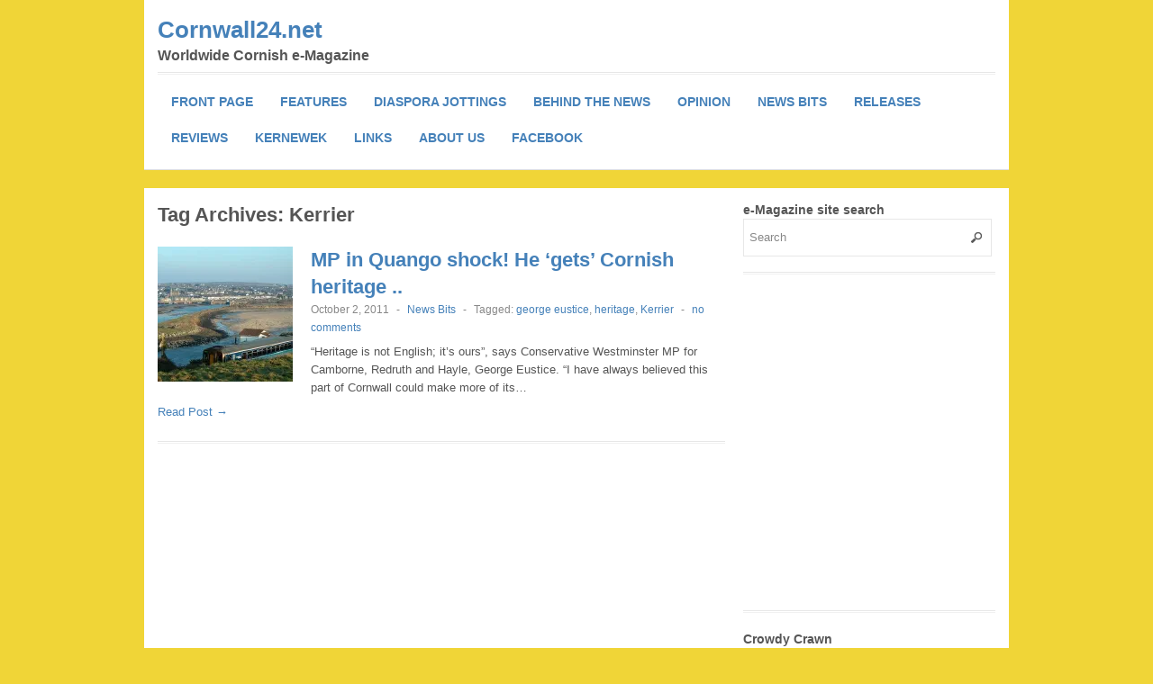

--- FILE ---
content_type: text/html; charset=UTF-8
request_url: https://www.cornwall24.net/tag/kerrier/
body_size: 11502
content:
 
<!DOCTYPE html>
<!--[if lt IE 7 ]> <html class="no-js ie6" lang="en-GB"> <![endif]-->
<!--[if IE 7 ]>    <html class="no-js ie7" lang="en-GB"> <![endif]-->
<!--[if IE 8 ]>    <html class="no-js ie8" lang="en-GB"> <![endif]-->
<!--[if (gte IE 9)|!(IE)]><!--> <html class="no-js" lang="en-GB"> <!--<![endif]-->
<head>
<meta charset="UTF-8" />
<meta name="viewport" content="width=device-width" />
<meta http-equiv="X-UA-Compatible" content="IE=edge,chrome=1" />

<title>Kerrier &#124; Cornwall24.net</title>


<link rel="profile" href="http://gmpg.org/xfn/11" />
<link rel="pingback" href="https://www.cornwall24.net/xmlrpc.php" />
<meta name='robots' content='max-image-preview:large' />
<link rel='dns-prefetch' href='//stats.wp.com' />
<link rel='dns-prefetch' href='//v0.wordpress.com' />
<link rel='preconnect' href='//i0.wp.com' />
<link rel='preconnect' href='//c0.wp.com' />
<link rel="alternate" type="application/rss+xml" title="Cornwall24.net &raquo; Feed" href="https://www.cornwall24.net/feed/" />
<link rel="alternate" type="application/rss+xml" title="Cornwall24.net &raquo; Comments Feed" href="https://www.cornwall24.net/comments/feed/" />
<link rel="alternate" type="application/rss+xml" title="Cornwall24.net &raquo; Kerrier Tag Feed" href="https://www.cornwall24.net/tag/kerrier/feed/" />
<style id='wp-img-auto-sizes-contain-inline-css' type='text/css'>
img:is([sizes=auto i],[sizes^="auto," i]){contain-intrinsic-size:3000px 1500px}
/*# sourceURL=wp-img-auto-sizes-contain-inline-css */
</style>
<style id='wp-emoji-styles-inline-css' type='text/css'>

	img.wp-smiley, img.emoji {
		display: inline !important;
		border: none !important;
		box-shadow: none !important;
		height: 1em !important;
		width: 1em !important;
		margin: 0 0.07em !important;
		vertical-align: -0.1em !important;
		background: none !important;
		padding: 0 !important;
	}
/*# sourceURL=wp-emoji-styles-inline-css */
</style>
<style id='wp-block-library-inline-css' type='text/css'>
:root{--wp-block-synced-color:#7a00df;--wp-block-synced-color--rgb:122,0,223;--wp-bound-block-color:var(--wp-block-synced-color);--wp-editor-canvas-background:#ddd;--wp-admin-theme-color:#007cba;--wp-admin-theme-color--rgb:0,124,186;--wp-admin-theme-color-darker-10:#006ba1;--wp-admin-theme-color-darker-10--rgb:0,107,160.5;--wp-admin-theme-color-darker-20:#005a87;--wp-admin-theme-color-darker-20--rgb:0,90,135;--wp-admin-border-width-focus:2px}@media (min-resolution:192dpi){:root{--wp-admin-border-width-focus:1.5px}}.wp-element-button{cursor:pointer}:root .has-very-light-gray-background-color{background-color:#eee}:root .has-very-dark-gray-background-color{background-color:#313131}:root .has-very-light-gray-color{color:#eee}:root .has-very-dark-gray-color{color:#313131}:root .has-vivid-green-cyan-to-vivid-cyan-blue-gradient-background{background:linear-gradient(135deg,#00d084,#0693e3)}:root .has-purple-crush-gradient-background{background:linear-gradient(135deg,#34e2e4,#4721fb 50%,#ab1dfe)}:root .has-hazy-dawn-gradient-background{background:linear-gradient(135deg,#faaca8,#dad0ec)}:root .has-subdued-olive-gradient-background{background:linear-gradient(135deg,#fafae1,#67a671)}:root .has-atomic-cream-gradient-background{background:linear-gradient(135deg,#fdd79a,#004a59)}:root .has-nightshade-gradient-background{background:linear-gradient(135deg,#330968,#31cdcf)}:root .has-midnight-gradient-background{background:linear-gradient(135deg,#020381,#2874fc)}:root{--wp--preset--font-size--normal:16px;--wp--preset--font-size--huge:42px}.has-regular-font-size{font-size:1em}.has-larger-font-size{font-size:2.625em}.has-normal-font-size{font-size:var(--wp--preset--font-size--normal)}.has-huge-font-size{font-size:var(--wp--preset--font-size--huge)}.has-text-align-center{text-align:center}.has-text-align-left{text-align:left}.has-text-align-right{text-align:right}.has-fit-text{white-space:nowrap!important}#end-resizable-editor-section{display:none}.aligncenter{clear:both}.items-justified-left{justify-content:flex-start}.items-justified-center{justify-content:center}.items-justified-right{justify-content:flex-end}.items-justified-space-between{justify-content:space-between}.screen-reader-text{border:0;clip-path:inset(50%);height:1px;margin:-1px;overflow:hidden;padding:0;position:absolute;width:1px;word-wrap:normal!important}.screen-reader-text:focus{background-color:#ddd;clip-path:none;color:#444;display:block;font-size:1em;height:auto;left:5px;line-height:normal;padding:15px 23px 14px;text-decoration:none;top:5px;width:auto;z-index:100000}html :where(.has-border-color){border-style:solid}html :where([style*=border-top-color]){border-top-style:solid}html :where([style*=border-right-color]){border-right-style:solid}html :where([style*=border-bottom-color]){border-bottom-style:solid}html :where([style*=border-left-color]){border-left-style:solid}html :where([style*=border-width]){border-style:solid}html :where([style*=border-top-width]){border-top-style:solid}html :where([style*=border-right-width]){border-right-style:solid}html :where([style*=border-bottom-width]){border-bottom-style:solid}html :where([style*=border-left-width]){border-left-style:solid}html :where(img[class*=wp-image-]){height:auto;max-width:100%}:where(figure){margin:0 0 1em}html :where(.is-position-sticky){--wp-admin--admin-bar--position-offset:var(--wp-admin--admin-bar--height,0px)}@media screen and (max-width:600px){html :where(.is-position-sticky){--wp-admin--admin-bar--position-offset:0px}}

/*# sourceURL=wp-block-library-inline-css */
</style><style id='global-styles-inline-css' type='text/css'>
:root{--wp--preset--aspect-ratio--square: 1;--wp--preset--aspect-ratio--4-3: 4/3;--wp--preset--aspect-ratio--3-4: 3/4;--wp--preset--aspect-ratio--3-2: 3/2;--wp--preset--aspect-ratio--2-3: 2/3;--wp--preset--aspect-ratio--16-9: 16/9;--wp--preset--aspect-ratio--9-16: 9/16;--wp--preset--color--black: #000000;--wp--preset--color--cyan-bluish-gray: #abb8c3;--wp--preset--color--white: #ffffff;--wp--preset--color--pale-pink: #f78da7;--wp--preset--color--vivid-red: #cf2e2e;--wp--preset--color--luminous-vivid-orange: #ff6900;--wp--preset--color--luminous-vivid-amber: #fcb900;--wp--preset--color--light-green-cyan: #7bdcb5;--wp--preset--color--vivid-green-cyan: #00d084;--wp--preset--color--pale-cyan-blue: #8ed1fc;--wp--preset--color--vivid-cyan-blue: #0693e3;--wp--preset--color--vivid-purple: #9b51e0;--wp--preset--gradient--vivid-cyan-blue-to-vivid-purple: linear-gradient(135deg,rgb(6,147,227) 0%,rgb(155,81,224) 100%);--wp--preset--gradient--light-green-cyan-to-vivid-green-cyan: linear-gradient(135deg,rgb(122,220,180) 0%,rgb(0,208,130) 100%);--wp--preset--gradient--luminous-vivid-amber-to-luminous-vivid-orange: linear-gradient(135deg,rgb(252,185,0) 0%,rgb(255,105,0) 100%);--wp--preset--gradient--luminous-vivid-orange-to-vivid-red: linear-gradient(135deg,rgb(255,105,0) 0%,rgb(207,46,46) 100%);--wp--preset--gradient--very-light-gray-to-cyan-bluish-gray: linear-gradient(135deg,rgb(238,238,238) 0%,rgb(169,184,195) 100%);--wp--preset--gradient--cool-to-warm-spectrum: linear-gradient(135deg,rgb(74,234,220) 0%,rgb(151,120,209) 20%,rgb(207,42,186) 40%,rgb(238,44,130) 60%,rgb(251,105,98) 80%,rgb(254,248,76) 100%);--wp--preset--gradient--blush-light-purple: linear-gradient(135deg,rgb(255,206,236) 0%,rgb(152,150,240) 100%);--wp--preset--gradient--blush-bordeaux: linear-gradient(135deg,rgb(254,205,165) 0%,rgb(254,45,45) 50%,rgb(107,0,62) 100%);--wp--preset--gradient--luminous-dusk: linear-gradient(135deg,rgb(255,203,112) 0%,rgb(199,81,192) 50%,rgb(65,88,208) 100%);--wp--preset--gradient--pale-ocean: linear-gradient(135deg,rgb(255,245,203) 0%,rgb(182,227,212) 50%,rgb(51,167,181) 100%);--wp--preset--gradient--electric-grass: linear-gradient(135deg,rgb(202,248,128) 0%,rgb(113,206,126) 100%);--wp--preset--gradient--midnight: linear-gradient(135deg,rgb(2,3,129) 0%,rgb(40,116,252) 100%);--wp--preset--font-size--small: 13px;--wp--preset--font-size--medium: 20px;--wp--preset--font-size--large: 36px;--wp--preset--font-size--x-large: 42px;--wp--preset--spacing--20: 0.44rem;--wp--preset--spacing--30: 0.67rem;--wp--preset--spacing--40: 1rem;--wp--preset--spacing--50: 1.5rem;--wp--preset--spacing--60: 2.25rem;--wp--preset--spacing--70: 3.38rem;--wp--preset--spacing--80: 5.06rem;--wp--preset--shadow--natural: 6px 6px 9px rgba(0, 0, 0, 0.2);--wp--preset--shadow--deep: 12px 12px 50px rgba(0, 0, 0, 0.4);--wp--preset--shadow--sharp: 6px 6px 0px rgba(0, 0, 0, 0.2);--wp--preset--shadow--outlined: 6px 6px 0px -3px rgb(255, 255, 255), 6px 6px rgb(0, 0, 0);--wp--preset--shadow--crisp: 6px 6px 0px rgb(0, 0, 0);}:where(.is-layout-flex){gap: 0.5em;}:where(.is-layout-grid){gap: 0.5em;}body .is-layout-flex{display: flex;}.is-layout-flex{flex-wrap: wrap;align-items: center;}.is-layout-flex > :is(*, div){margin: 0;}body .is-layout-grid{display: grid;}.is-layout-grid > :is(*, div){margin: 0;}:where(.wp-block-columns.is-layout-flex){gap: 2em;}:where(.wp-block-columns.is-layout-grid){gap: 2em;}:where(.wp-block-post-template.is-layout-flex){gap: 1.25em;}:where(.wp-block-post-template.is-layout-grid){gap: 1.25em;}.has-black-color{color: var(--wp--preset--color--black) !important;}.has-cyan-bluish-gray-color{color: var(--wp--preset--color--cyan-bluish-gray) !important;}.has-white-color{color: var(--wp--preset--color--white) !important;}.has-pale-pink-color{color: var(--wp--preset--color--pale-pink) !important;}.has-vivid-red-color{color: var(--wp--preset--color--vivid-red) !important;}.has-luminous-vivid-orange-color{color: var(--wp--preset--color--luminous-vivid-orange) !important;}.has-luminous-vivid-amber-color{color: var(--wp--preset--color--luminous-vivid-amber) !important;}.has-light-green-cyan-color{color: var(--wp--preset--color--light-green-cyan) !important;}.has-vivid-green-cyan-color{color: var(--wp--preset--color--vivid-green-cyan) !important;}.has-pale-cyan-blue-color{color: var(--wp--preset--color--pale-cyan-blue) !important;}.has-vivid-cyan-blue-color{color: var(--wp--preset--color--vivid-cyan-blue) !important;}.has-vivid-purple-color{color: var(--wp--preset--color--vivid-purple) !important;}.has-black-background-color{background-color: var(--wp--preset--color--black) !important;}.has-cyan-bluish-gray-background-color{background-color: var(--wp--preset--color--cyan-bluish-gray) !important;}.has-white-background-color{background-color: var(--wp--preset--color--white) !important;}.has-pale-pink-background-color{background-color: var(--wp--preset--color--pale-pink) !important;}.has-vivid-red-background-color{background-color: var(--wp--preset--color--vivid-red) !important;}.has-luminous-vivid-orange-background-color{background-color: var(--wp--preset--color--luminous-vivid-orange) !important;}.has-luminous-vivid-amber-background-color{background-color: var(--wp--preset--color--luminous-vivid-amber) !important;}.has-light-green-cyan-background-color{background-color: var(--wp--preset--color--light-green-cyan) !important;}.has-vivid-green-cyan-background-color{background-color: var(--wp--preset--color--vivid-green-cyan) !important;}.has-pale-cyan-blue-background-color{background-color: var(--wp--preset--color--pale-cyan-blue) !important;}.has-vivid-cyan-blue-background-color{background-color: var(--wp--preset--color--vivid-cyan-blue) !important;}.has-vivid-purple-background-color{background-color: var(--wp--preset--color--vivid-purple) !important;}.has-black-border-color{border-color: var(--wp--preset--color--black) !important;}.has-cyan-bluish-gray-border-color{border-color: var(--wp--preset--color--cyan-bluish-gray) !important;}.has-white-border-color{border-color: var(--wp--preset--color--white) !important;}.has-pale-pink-border-color{border-color: var(--wp--preset--color--pale-pink) !important;}.has-vivid-red-border-color{border-color: var(--wp--preset--color--vivid-red) !important;}.has-luminous-vivid-orange-border-color{border-color: var(--wp--preset--color--luminous-vivid-orange) !important;}.has-luminous-vivid-amber-border-color{border-color: var(--wp--preset--color--luminous-vivid-amber) !important;}.has-light-green-cyan-border-color{border-color: var(--wp--preset--color--light-green-cyan) !important;}.has-vivid-green-cyan-border-color{border-color: var(--wp--preset--color--vivid-green-cyan) !important;}.has-pale-cyan-blue-border-color{border-color: var(--wp--preset--color--pale-cyan-blue) !important;}.has-vivid-cyan-blue-border-color{border-color: var(--wp--preset--color--vivid-cyan-blue) !important;}.has-vivid-purple-border-color{border-color: var(--wp--preset--color--vivid-purple) !important;}.has-vivid-cyan-blue-to-vivid-purple-gradient-background{background: var(--wp--preset--gradient--vivid-cyan-blue-to-vivid-purple) !important;}.has-light-green-cyan-to-vivid-green-cyan-gradient-background{background: var(--wp--preset--gradient--light-green-cyan-to-vivid-green-cyan) !important;}.has-luminous-vivid-amber-to-luminous-vivid-orange-gradient-background{background: var(--wp--preset--gradient--luminous-vivid-amber-to-luminous-vivid-orange) !important;}.has-luminous-vivid-orange-to-vivid-red-gradient-background{background: var(--wp--preset--gradient--luminous-vivid-orange-to-vivid-red) !important;}.has-very-light-gray-to-cyan-bluish-gray-gradient-background{background: var(--wp--preset--gradient--very-light-gray-to-cyan-bluish-gray) !important;}.has-cool-to-warm-spectrum-gradient-background{background: var(--wp--preset--gradient--cool-to-warm-spectrum) !important;}.has-blush-light-purple-gradient-background{background: var(--wp--preset--gradient--blush-light-purple) !important;}.has-blush-bordeaux-gradient-background{background: var(--wp--preset--gradient--blush-bordeaux) !important;}.has-luminous-dusk-gradient-background{background: var(--wp--preset--gradient--luminous-dusk) !important;}.has-pale-ocean-gradient-background{background: var(--wp--preset--gradient--pale-ocean) !important;}.has-electric-grass-gradient-background{background: var(--wp--preset--gradient--electric-grass) !important;}.has-midnight-gradient-background{background: var(--wp--preset--gradient--midnight) !important;}.has-small-font-size{font-size: var(--wp--preset--font-size--small) !important;}.has-medium-font-size{font-size: var(--wp--preset--font-size--medium) !important;}.has-large-font-size{font-size: var(--wp--preset--font-size--large) !important;}.has-x-large-font-size{font-size: var(--wp--preset--font-size--x-large) !important;}
/*# sourceURL=global-styles-inline-css */
</style>

<style id='classic-theme-styles-inline-css' type='text/css'>
/*! This file is auto-generated */
.wp-block-button__link{color:#fff;background-color:#32373c;border-radius:9999px;box-shadow:none;text-decoration:none;padding:calc(.667em + 2px) calc(1.333em + 2px);font-size:1.125em}.wp-block-file__button{background:#32373c;color:#fff;text-decoration:none}
/*# sourceURL=/wp-includes/css/classic-themes.min.css */
</style>
<link rel='stylesheet' id='style-css' href='https://www.cornwall24.net/wp-content/themes/max-magazine/style.css?ver=6.9' type='text/css' media='all' />
<link rel='stylesheet' id='google_fonts-css' href='http://fonts.googleapis.com/css?family=Open+Sans%3A700%2C400%2C600&#038;ver=6.9' type='text/css' media='all' />
<script type="text/javascript" src="https://c0.wp.com/c/6.9/wp-includes/js/jquery/jquery.min.js" id="jquery-core-js"></script>
<script type="text/javascript" src="https://c0.wp.com/c/6.9/wp-includes/js/jquery/jquery-migrate.min.js" id="jquery-migrate-js"></script>
<script type="text/javascript" src="https://www.cornwall24.net/wp-content/themes/max-magazine/js/superfish.js?ver=6.9" id="superfish-js"></script>
<script type="text/javascript" src="https://www.cornwall24.net/wp-content/themes/max-magazine/js/jquery.easing_1.3.js?ver=6.9" id="jq_easing-js"></script>
<script type="text/javascript" src="https://www.cornwall24.net/wp-content/themes/max-magazine/js/lofslider.js?ver=6.9" id="lofslider-js"></script>
<script type="text/javascript" src="https://www.cornwall24.net/wp-content/themes/max-magazine/js/jcarousellite_1.0.1.min.js?ver=6.9" id="jcarousellite-js"></script>
<script type="text/javascript" src="https://www.cornwall24.net/wp-content/themes/max-magazine/js/jquery.mobilemenu.js?ver=6.9" id="mobilemenu-js"></script>
<script type="text/javascript" src="https://www.cornwall24.net/wp-content/themes/max-magazine/js/custom.js?ver=6.9" id="max_magazine_custom-js"></script>
<link rel="https://api.w.org/" href="https://www.cornwall24.net/wp-json/" /><link rel="alternate" title="JSON" type="application/json" href="https://www.cornwall24.net/wp-json/wp/v2/tags/99" /><link rel="EditURI" type="application/rsd+xml" title="RSD" href="https://www.cornwall24.net/xmlrpc.php?rsd" />
<meta name="generator" content="WordPress 6.9" />
	<style>img#wpstats{display:none}</style>
		<link rel="shortcut icon" href="https://fbcdn-profile-a.akamaihd.net/hprofile-ak-prn1/174891_160568994013319_1904602135_n.jpg" />	
<style type="text/css">.recentcomments a{display:inline !important;padding:0 !important;margin:0 !important;}</style><style type="text/css" id="custom-background-css">
body.custom-background { background-color: #f0d537; }
</style>
	
<!-- Jetpack Open Graph Tags -->
<meta property="og:type" content="website" />
<meta property="og:title" content="Kerrier &#8211; Cornwall24.net" />
<meta property="og:url" content="https://www.cornwall24.net/tag/kerrier/" />
<meta property="og:site_name" content="Cornwall24.net" />
<meta property="og:image" content="https://s0.wp.com/i/blank.jpg" />
<meta property="og:image:alt" content="" />
<meta property="og:locale" content="en_GB" />

<!-- End Jetpack Open Graph Tags -->
</head>

<body class="archive tag tag-kerrier tag-99 custom-background wp-theme-max-magazine metaslider-plugin">

<div id="container" class="hfeed">

<div id="header">	

		<div class="header-wrap">
		<div class="logo">
							<h1 class="site-title">
					<a href="https://www.cornwall24.net" title="Cornwall24.net">
						Cornwall24.net					</a>
				</h1> 
				<h3>
					Worldwide Cornish e-Magazine				</h3>
				
		</div>	<!-- /logo -->
		
				
	</div><!-- /wrap -->
	
	<div id="nav">	
		<div class="menu-menu-container"><ul id="menu-menu" class="menu"><li id="menu-item-33" class="menu-item menu-item-type-custom menu-item-object-custom menu-item-home menu-item-33"><a href="http://www.cornwall24.net">Front page</a></li>
<li id="menu-item-44" class="menu-item menu-item-type-taxonomy menu-item-object-category menu-item-44"><a href="https://www.cornwall24.net/category/magazine/">Features</a></li>
<li id="menu-item-733" class="menu-item menu-item-type-taxonomy menu-item-object-category menu-item-733"><a href="https://www.cornwall24.net/category/diaspora-2/">Diaspora Jottings</a></li>
<li id="menu-item-175" class="menu-item menu-item-type-taxonomy menu-item-object-category menu-item-175"><a href="https://www.cornwall24.net/category/news/">Behind the news</a></li>
<li id="menu-item-32" class="menu-item menu-item-type-taxonomy menu-item-object-category menu-item-32"><a href="https://www.cornwall24.net/category/column/">Opinion</a></li>
<li id="menu-item-734" class="menu-item menu-item-type-taxonomy menu-item-object-category menu-item-734"><a href="https://www.cornwall24.net/category/economy/">News bits</a></li>
<li id="menu-item-735" class="menu-item menu-item-type-taxonomy menu-item-object-category menu-item-735"><a href="https://www.cornwall24.net/category/media-releases/">Releases</a></li>
<li id="menu-item-12572" class="menu-item menu-item-type-taxonomy menu-item-object-category menu-item-12572"><a href="https://www.cornwall24.net/category/culture/">Reviews</a></li>
<li id="menu-item-543" class="menu-item menu-item-type-taxonomy menu-item-object-category menu-item-543"><a href="https://www.cornwall24.net/category/kernowek/">Kernewek</a></li>
<li id="menu-item-736" class="menu-item menu-item-type-post_type menu-item-object-page menu-item-736"><a href="https://www.cornwall24.net/links/">Links</a></li>
<li id="menu-item-737" class="menu-item menu-item-type-post_type menu-item-object-page menu-item-737"><a href="https://www.cornwall24.net/about/">About us</a></li>
<li id="menu-item-12585" class="menu-item menu-item-type-custom menu-item-object-custom menu-item-12585"><a href="http://www.facebook.com/pages/Cornwall-24-net-e-magazine/160568994013319">Facebook</a></li>
</ul></div>		
	</div>
	
	<div class="clear"></div>
	
</div> <!-- /header -->

<div id="content-container">
	<div id="content" >	
		<h2 class="page-title">Tag Archives: <span>Kerrier</span></h2>

				
		 
<div id="posts-list">
					
			
			<div class="post">					
				<div class="post-image">
					<a href="https://www.cornwall24.net/2011/10/mp-in-quango-shock-he-gets-cornish-heritage/"><img width="150" height="150" src="https://i0.wp.com/www.cornwall24.net/wp-content/uploads/Hayle_Estuary.jpg?resize=150%2C150&amp;ssl=1" class="attachment-thumbnail size-thumbnail wp-post-image" alt="" title="" decoding="async" srcset="https://i0.wp.com/www.cornwall24.net/wp-content/uploads/Hayle_Estuary.jpg?resize=150%2C150&amp;ssl=1 150w, https://i0.wp.com/www.cornwall24.net/wp-content/uploads/Hayle_Estuary.jpg?resize=36%2C36&amp;ssl=1 36w, https://i0.wp.com/www.cornwall24.net/wp-content/uploads/Hayle_Estuary.jpg?resize=90%2C90&amp;ssl=1 90w, https://i0.wp.com/www.cornwall24.net/wp-content/uploads/Hayle_Estuary.jpg?zoom=2&amp;resize=150%2C150&amp;ssl=1 300w, https://i0.wp.com/www.cornwall24.net/wp-content/uploads/Hayle_Estuary.jpg?zoom=3&amp;resize=150%2C150&amp;ssl=1 450w" sizes="(max-width: 150px) 100vw, 150px" /></a>
				</div>
					
				<div class="right">
			
										
					<h2> <a href="https://www.cornwall24.net/2011/10/mp-in-quango-shock-he-gets-cornish-heritage/" title="Permalink to MP in Quango shock! He &#8216;gets&#8217; Cornish heritage .." rel="bookmark">MP in Quango shock! He &#8216;gets&#8217; Cornish heritage ..</a></h2>
					
					<div class="post-meta">
						<span class="date">October 2, 2011</span> 
						<span class="sep"> - </span>						
						<span class="category"><a href="https://www.cornwall24.net/category/economy/" rel="category tag">News Bits</a></span>
						<span class="sep"> - </span><span class="tags">Tagged:  <a href="https://www.cornwall24.net/tag/george-eustice/" rel="tag">george eustice</a>, <a href="https://www.cornwall24.net/tag/heritage/" rel="tag">heritage</a>, <a href="https://www.cornwall24.net/tag/kerrier/" rel="tag">Kerrier</a></span>													<span class="sep"> - </span>
							<span class="comments"><a href="https://www.cornwall24.net/2011/10/mp-in-quango-shock-he-gets-cornish-heritage/#respond">no comments</a></span>			
								
					</div>								
						
					<div class="exceprt">
						<p>&#8220;Heritage is not English; it&#8217;s ours&#8221;, says Conservative Westminster MP for Camborne, Redruth and Hayle, George Eustice. &#8220;I have always believed this part of Cornwall could make more of its&#8230;</p>
					</div> 
					
					<div class="more">
						<a href="https://www.cornwall24.net/2011/10/mp-in-quango-shock-he-gets-cornish-heritage/">Read Post &rarr;</a>
					</div> 
				</div>	
			</div><!-- post -->		

				
				
		
		

</div>
		
	</div>
	
 
<div id="sidebar">
		
		<div id="search-3" class="widget widget_search"><h4>e-Magazine site search</h4> 
<form method="get" id="searchform" action="https://www.cornwall24.net/">
	<div>
		<input class="searchfield" type="text" value="Search" name="s" id="s" onfocus="if (this.value == 'Search') {this.value = '';}" onblur="if (this.value == '') {this.value = 'Search';}" />
	</div>
</form>
</div><div id="max_magazine_facebook_widget-2" class="widget widget_facebook">		<iframe src="http://www.facebook.com/plugins/likebox.php?href=https://www.facebook.com/pages/Cornwall-24-net-e-magazine/160568994013319&amp;width=270&amp;colorscheme=light&amp;show_faces=true&amp;border_color=white&amp;stream=false&amp;header=false&amp;height=330" scrolling="no" frameborder="0" style="border:none; overflow:hidden; width:270px; height:330px;"></iframe>       
        </div><div id="text-4" class="widget widget_text"><h4>Crowdy Crawn</h4>			<div class="textwidget"><p><font size="1" color="black">A Crowdy Crawn is a skin covered receptacle for bits and pieces and a musical instrument when it is time to play. Here are its current contents:<br /></font></font></p>
<ul>
<li>
<a href="https://vimeo.com/454332175"> Gorsedh 2020 online</a> </p>
<li>
<a href="http://bernarddeacon.files.wordpress.com/2014/08/going-west-housing-migration-and-population-in-cornwall.pdf">Going West - Myths on Housing & Migration</a> (Deacon, Aug 2014)<br />
</p>
<li>
<a href="http://vimeo.com/85035083">Kan Rag Kernow - winner 2014 </a>( 'Meur ras, Kernow', By Aggies Boys)<br />
</p>
<li>
<a href="http://celticcouncil.org.au/cornish/nsw/merlib/2024_CUA_the-cornish-a-uk-national-minority.pdf">2024_Cornwall Council - the Cornish-a-UK-National-Minority Document</a></p>
<li>
<a href="http://celticcouncil.org.au/cornish/nsw/merlib/Cornish-MinorityReport-Three.pdf">3rd Cornish National Report</a> - 2014 - For ratification</p>
<li>
<a href="http://celticcouncil.org.au/cornish/nsw/merlib/Cornish_Minority_Report_Two.pdf">2nd Cornish National Report</a> - 2011</p>
<li><a href="http://vimeo.com/41724325">Horn of Plenty </a> </b>(2012)</font></font>
</li>
<li><a href="http://player.vimeo.com/video/53210135">Porth Emmet</a></b> (2012)</font></font>
</li>
<li><a href="http://vimeo.com/18760085">Skynt - An Ilowek</a> (2010)<br />
</b></font></font>
</li>
<li><a href="http://vimeo.com/35096061">Tamara </a> </b>(2011)</font></font>
</li>
<li><a href="http://www.magakernow.org.uk/idoc.ashx?docid=0ed6a565-415c-4875-930d-09c9cb161457&version=-1"> Bénjad - Mordid Bewnans </a> - Winner Kan rag Kernow 2011<br />
</b></font></font>
</li>
<li> <a href="https://www.youtube.com/embed/-ZWfPD1fJrQ" frameborder="0" allow="autoplay; encrypted-media" allowfullscreen> Henry Jenner (2018)</a>  </font></font>
</li>
<li><a href="http://thechangingroommusic.com/album/splann-ep/"> The Changing Room - Hal an Tow </a> - Winner Kan rag Kernow 2015, and International Celtic Song Contest 2015</b></font></font>
</li>
<li>
<a href="http://www.facebook.com/l.php?u=http%3A%2F%2Fwww.youtube.com%2Fwatch%3Fv%3Dkg65TDlGcjk%26feature%3Dshare&h=1AQHSd-nMAQEEr33f_6s1qeE5K0OUVaXFrVnYBGRHXbDJRg">Honouring MK Pioneers - Address by Dick Cole</a>
</li>
<li>
<a href="http://www.youtube.com/watch?feature=player_embedded&v=-nN9I_7djgo"> 'This Isn't England' - Jim Wearne
</li>
<li>
<a href="http://www.youtube.com/watch?v=WqAoJhebdCE">Carolean Quimtem's Cornwall</a>
</li>
<li>
<a href="http://www.youtube.com/watch?feature=player_detailpage&v=zbpyYaVnmBk">Kernow King's Cornwall - Part 3: Camborne</a>
</li>
<li>
<a href="https://www.mebyonkernow.org/documents/Towards_a_National_Assembly_of_Cornwall_A5.pdf">Towards a National Assembly of Cornwall publication</a>
</li>
</ul>
</div>
		</div><div id="text-3" class="widget widget_text"><h4>Cornish blogs &#038; new media</h4>			<div class="textwidget"><ul>
<li><a href="http://robscornishblog.blogspot.com/">Robs Cornish Blog</a></li>
<li><a href="http://illoganblogger.blogspot.com/">Illogan Blogger</a></li>
<li><a href="http://www.savecornwall.org">Save Cornwall</a></li>
<li><a href="http://www.cornishstuff.com">Cornish Stuff</a>- Alternative views</li>
<li><a href="http://anhelghyer.wordpress.com/">An Helghyer</a></li>
<li><a href="http://www.cornwallcommunitynews.co.uk/">Cornwall Community News</a></li>
</ul></div>
		</div><div id="text-5" class="widget widget_text"><h4>Petitions to HM Government</h4>			<div class="textwidget"><ul>
<li>
<a href="https://petition.parliament.uk/petitions/188271"><b>'No to a cross-Tamar “Devonwall” parliamentary constituency' </a>
<br></b>  Created by Cllr Dick Cole. Deadline 9 September, 2017 

</li></ul>
</div>
		</div><div id="recent-comments-3" class="widget widget_recent_comments"><h4>Latest comments here</h4><ul id="recentcomments"><li class="recentcomments"><span class="comment-author-link">kevrenor</span> on <a href="https://www.cornwall24.net/2016/04/a-cultural-insult-a-day/#comment-953">A Cultural Insult a Day?</a></li><li class="recentcomments"><span class="comment-author-link">kevrenor</span> on <a href="https://www.cornwall24.net/2013/10/skol-veythrin-karenza-seeks-crowdsource-funding/#comment-295">Skol Veythrin Karenza seeks crowdsource funding</a></li><li class="recentcomments"><span class="comment-author-link">kevrenor</span> on <a href="https://www.cornwall24.net/2012/08/mebyon-kernow-services-privatisation-a-nonsense/#comment-107">[Mebyon Kernow] Services Privatisation a &#8216;Nonsense&#8217;</a></li><li class="recentcomments"><span class="comment-author-link">admin</span> on <a href="https://www.cornwall24.net/2012/07/bewans-kernow-equality-impact-of-core-strategy-for-cornwall/#comment-105">[Bewans Kernow] Equality impact of &#8216;Core Strategy&#8217; for Cornwall</a></li></ul></div><div id="tag_cloud-3" class="widget widget_tag_cloud"><h4>Tag cloud</h4><div class="tagcloud"><a href="https://www.cornwall24.net/tag/archaeology/" class="tag-cloud-link tag-link-70 tag-link-position-1" style="font-size: 15.716535433071pt;" aria-label="archaeology (24 items)">archaeology</a>
<a href="https://www.cornwall24.net/tag/assembly/" class="tag-cloud-link tag-link-120 tag-link-position-2" style="font-size: 10.755905511811pt;" aria-label="Assembly (8 items)">Assembly</a>
<a href="https://www.cornwall24.net/tag/australia/" class="tag-cloud-link tag-link-45 tag-link-position-3" style="font-size: 16.708661417323pt;" aria-label="Australia (30 items)">Australia</a>
<a href="https://www.cornwall24.net/tag/bards/" class="tag-cloud-link tag-link-46 tag-link-position-4" style="font-size: 16.59842519685pt;" aria-label="Bards (29 items)">Bards</a>
<a href="https://www.cornwall24.net/tag/book/" class="tag-cloud-link tag-link-106 tag-link-position-5" style="font-size: 14.393700787402pt;" aria-label="Book (18 items)">Book</a>
<a href="https://www.cornwall24.net/tag/border/" class="tag-cloud-link tag-link-44 tag-link-position-6" style="font-size: 10.755905511811pt;" aria-label="border (8 items)">border</a>
<a href="https://www.cornwall24.net/tag/canada/" class="tag-cloud-link tag-link-62 tag-link-position-7" style="font-size: 10.755905511811pt;" aria-label="Canada (8 items)">Canada</a>
<a href="https://www.cornwall24.net/tag/celtic/" class="tag-cloud-link tag-link-40 tag-link-position-8" style="font-size: 16.708661417323pt;" aria-label="celtic (30 items)">celtic</a>
<a href="https://www.cornwall24.net/tag/celtic-league/" class="tag-cloud-link tag-link-49 tag-link-position-9" style="font-size: 9.6535433070866pt;" aria-label="celtic league (6 items)">celtic league</a>
<a href="https://www.cornwall24.net/tag/cornish/" class="tag-cloud-link tag-link-64 tag-link-position-10" style="font-size: 18.031496062992pt;" aria-label="Cornish (40 items)">Cornish</a>
<a href="https://www.cornwall24.net/tag/cornwall/" class="tag-cloud-link tag-link-43 tag-link-position-11" style="font-size: 17.48031496063pt;" aria-label="cornwall (35 items)">cornwall</a>
<a href="https://www.cornwall24.net/tag/cornwall-council/" class="tag-cloud-link tag-link-28 tag-link-position-12" style="font-size: 17.149606299213pt;" aria-label="cornwall council (33 items)">cornwall council</a>
<a href="https://www.cornwall24.net/tag/culture-2/" class="tag-cloud-link tag-link-41 tag-link-position-13" style="font-size: 20.236220472441pt;" aria-label="culture (64 items)">culture</a>
<a href="https://www.cornwall24.net/tag/democracy/" class="tag-cloud-link tag-link-80 tag-link-position-14" style="font-size: 15.496062992126pt;" aria-label="democracy (23 items)">democracy</a>
<a href="https://www.cornwall24.net/tag/development/" class="tag-cloud-link tag-link-86 tag-link-position-15" style="font-size: 12.51968503937pt;" aria-label="development (12 items)">development</a>
<a href="https://www.cornwall24.net/tag/devonwall/" class="tag-cloud-link tag-link-31 tag-link-position-16" style="font-size: 10.204724409449pt;" aria-label="devonwall (7 items)">devonwall</a>
<a href="https://www.cornwall24.net/tag/diaspora/" class="tag-cloud-link tag-link-18 tag-link-position-17" style="font-size: 17.03937007874pt;" aria-label="diaspora (32 items)">diaspora</a>
<a href="https://www.cornwall24.net/tag/duchy/" class="tag-cloud-link tag-link-63 tag-link-position-18" style="font-size: 11.748031496063pt;" aria-label="duchy (10 items)">duchy</a>
<a href="https://www.cornwall24.net/tag/education/" class="tag-cloud-link tag-link-2477 tag-link-position-19" style="font-size: 13.511811023622pt;" aria-label="education (15 items)">education</a>
<a href="https://www.cornwall24.net/tag/electoral/" class="tag-cloud-link tag-link-67 tag-link-position-20" style="font-size: 12.51968503937pt;" aria-label="electoral (12 items)">electoral</a>
<a href="https://www.cornwall24.net/tag/environment-2/" class="tag-cloud-link tag-link-87 tag-link-position-21" style="font-size: 15.496062992126pt;" aria-label="environment (23 items)">environment</a>
<a href="https://www.cornwall24.net/tag/ethnic/" class="tag-cloud-link tag-link-69 tag-link-position-22" style="font-size: 14.614173228346pt;" aria-label="ethnic (19 items)">ethnic</a>
<a href="https://www.cornwall24.net/tag/festival/" class="tag-cloud-link tag-link-93 tag-link-position-23" style="font-size: 13.291338582677pt;" aria-label="festival (14 items)">festival</a>
<a href="https://www.cornwall24.net/tag/food/" class="tag-cloud-link tag-link-82 tag-link-position-24" style="font-size: 9.6535433070866pt;" aria-label="food (6 items)">food</a>
<a href="https://www.cornwall24.net/tag/gorsedh/" class="tag-cloud-link tag-link-48 tag-link-position-25" style="font-size: 17.48031496063pt;" aria-label="Gorsedh (35 items)">Gorsedh</a>
<a href="https://www.cornwall24.net/tag/government/" class="tag-cloud-link tag-link-74 tag-link-position-26" style="font-size: 19.685039370079pt;" aria-label="government (56 items)">government</a>
<a href="https://www.cornwall24.net/tag/heritage/" class="tag-cloud-link tag-link-47 tag-link-position-27" style="font-size: 20.677165354331pt;" aria-label="heritage (70 items)">heritage</a>
<a href="https://www.cornwall24.net/tag/history/" class="tag-cloud-link tag-link-21 tag-link-position-28" style="font-size: 20.125984251969pt;" aria-label="history (62 items)">history</a>
<a href="https://www.cornwall24.net/tag/housing/" class="tag-cloud-link tag-link-33 tag-link-position-29" style="font-size: 13.511811023622pt;" aria-label="housing (15 items)">housing</a>
<a href="https://www.cornwall24.net/tag/identity/" class="tag-cloud-link tag-link-65 tag-link-position-30" style="font-size: 22pt;" aria-label="identity (93 items)">identity</a>
<a href="https://www.cornwall24.net/tag/kernewek-lowender/" class="tag-cloud-link tag-link-50 tag-link-position-31" style="font-size: 8.8818897637795pt;" aria-label="kernewek lowender (5 items)">kernewek lowender</a>
<a href="https://www.cornwall24.net/tag/kernowek/" class="tag-cloud-link tag-link-2476 tag-link-position-32" style="font-size: 18.913385826772pt;" aria-label="Kernowek (48 items)">Kernowek</a>
<a href="https://www.cornwall24.net/tag/language/" class="tag-cloud-link tag-link-76 tag-link-position-33" style="font-size: 18.362204724409pt;" aria-label="language (43 items)">language</a>
<a href="https://www.cornwall24.net/tag/mebyon-kernow/" class="tag-cloud-link tag-link-60 tag-link-position-34" style="font-size: 16.267716535433pt;" aria-label="mebyon kernow (27 items)">mebyon kernow</a>
<a href="https://www.cornwall24.net/tag/mining/" class="tag-cloud-link tag-link-20 tag-link-position-35" style="font-size: 8.8818897637795pt;" aria-label="mining (5 items)">mining</a>
<a href="https://www.cornwall24.net/tag/monument/" class="tag-cloud-link tag-link-73 tag-link-position-36" style="font-size: 11.307086614173pt;" aria-label="monument (9 items)">monument</a>
<a href="https://www.cornwall24.net/tag/music/" class="tag-cloud-link tag-link-56 tag-link-position-37" style="font-size: 14.173228346457pt;" aria-label="Music (17 items)">Music</a>
<a href="https://www.cornwall24.net/tag/nationalism/" class="tag-cloud-link tag-link-34 tag-link-position-38" style="font-size: 8pt;" aria-label="nationalism (4 items)">nationalism</a>
<a href="https://www.cornwall24.net/tag/new-zealand/" class="tag-cloud-link tag-link-79 tag-link-position-39" style="font-size: 9.6535433070866pt;" aria-label="new zealand (6 items)">new zealand</a>
<a href="https://www.cornwall24.net/tag/penwith/" class="tag-cloud-link tag-link-72 tag-link-position-40" style="font-size: 14.393700787402pt;" aria-label="Penwith (18 items)">Penwith</a>
<a href="https://www.cornwall24.net/tag/self-determination/" class="tag-cloud-link tag-link-57 tag-link-position-41" style="font-size: 15.055118110236pt;" aria-label="self-determination (21 items)">self-determination</a>
<a href="https://www.cornwall24.net/tag/tamar/" class="tag-cloud-link tag-link-105 tag-link-position-42" style="font-size: 13.291338582677pt;" aria-label="Tamar (14 items)">Tamar</a>
<a href="https://www.cornwall24.net/tag/usa/" class="tag-cloud-link tag-link-61 tag-link-position-43" style="font-size: 14.393700787402pt;" aria-label="USA (18 items)">USA</a>
<a href="https://www.cornwall24.net/tag/vandalism/" class="tag-cloud-link tag-link-71 tag-link-position-44" style="font-size: 13.842519685039pt;" aria-label="vandalism (16 items)">vandalism</a>
<a href="https://www.cornwall24.net/tag/westminster/" class="tag-cloud-link tag-link-35 tag-link-position-45" style="font-size: 10.755905511811pt;" aria-label="westminster (8 items)">westminster</a></div>
</div><div id="meta-3" class="widget widget_meta"><h4>Meta</h4>
		<ul>
						<li><a href="https://www.cornwall24.net/wp-login.php">Log in</a></li>
			<li><a href="https://www.cornwall24.net/feed/">Entries feed</a></li>
			<li><a href="https://www.cornwall24.net/comments/feed/">Comments feed</a></li>

			<li><a href="https://en-gb.wordpress.org/">WordPress.org</a></li>
		</ul>

		</div>		
</div><!-- /sidebar -->
		 
</div> <!-- /content-container -->

    <div id="footer">
        <div class="footer-widgets">
            
							
				
				<div class="widget widget_text" id="text-4">
					<h4>Max Responsive Wordpress Themse</h4>
					<div class="textwidget">Thank you for using this free theme. If you have questions, please feel free contact.</div>
				</div>
				
				<div class="widget">
					<h4>Popular Categories</h4>
					<ul>	<li class="cat-item cat-item-12"><a href="https://www.cornwall24.net/category/media-releases/">Communiqués</a>
</li>
	<li class="cat-item cat-item-4"><a href="https://www.cornwall24.net/category/economy/">News Bits</a>
</li>
	<li class="cat-item cat-item-13"><a href="https://www.cornwall24.net/category/news/">Behind the News</a>
</li>
	<li class="cat-item cat-item-6"><a href="https://www.cornwall24.net/category/culture/">Culture</a>
</li>
	<li class="cat-item cat-item-14"><a href="https://www.cornwall24.net/category/magazine/">Features</a>
</li>
</ul>
				</div>
				
				
		<div class="widget widget_recent_entries">
		<h4>Recent Posts</h4>
		<ul>
											<li>
					<a href="https://www.cornwall24.net/2024/08/packed-esedhvos-festival-for-callington-september-2024/">Packed Esedhvos festival for Callington September 2024</a>
									</li>
											<li>
					<a href="https://www.cornwall24.net/2024/07/all-change-in-the-duchy-in-uk-commons-election-2024/">All change in the Duchy in UK Commons election 2024</a>
									</li>
											<li>
					<a href="https://www.cornwall24.net/2024/04/death-of-first-female-grand-bard-ann-trevenen-jenkin-bryallen/">Death of First Female Grand Bard Ann Trevenen Jenkin (&#8216;Bryallen&#8217;)</a>
									</li>
											<li>
					<a href="https://www.cornwall24.net/2022/12/gorsedh-kernow-announces-padstow-host-town-for-2023-ceremony/">Gorsedh Kernow announces Padstow host town for 2023 Ceremony</a>
									</li>
											<li>
					<a href="https://www.cornwall24.net/2022/07/new-book-agan-kernow-our-cornwall/">NEW BOOK:  Agan Kernow (Our Cornwall)</a>
									</li>
					</ul>

		</div>				<div class="widget widget_recent_comments"><h4>Recent Comments</h4><ul id="recentcomments--1"><li class="recentcomments"><span class="comment-author-link">kevrenor</span> on <a href="https://www.cornwall24.net/2016/04/a-cultural-insult-a-day/#comment-953">A Cultural Insult a Day?</a></li><li class="recentcomments"><span class="comment-author-link">kevrenor</span> on <a href="https://www.cornwall24.net/2013/10/skol-veythrin-karenza-seeks-crowdsource-funding/#comment-295">Skol Veythrin Karenza seeks crowdsource funding</a></li><li class="recentcomments"><span class="comment-author-link">kevrenor</span> on <a href="https://www.cornwall24.net/2012/08/mebyon-kernow-services-privatisation-a-nonsense/#comment-107">[Mebyon Kernow] Services Privatisation a &#8216;Nonsense&#8217;</a></li><li class="recentcomments"><span class="comment-author-link">admin</span> on <a href="https://www.cornwall24.net/2012/07/bewans-kernow-equality-impact-of-core-strategy-for-cornwall/#comment-105">[Bewans Kernow] Equality impact of &#8216;Core Strategy&#8217; for Cornwall</a></li><li class="recentcomments"><span class="comment-author-link">kevrenor</span> on <a href="https://www.cornwall24.net/2012/08/visit-the-duchy/#comment-104">Visit the Duchy</a></li></ul></div> 
			
					
			
		</div>
        
		<div class="footer-info">
            <p>	<a href="https://www.cornwall24.net/" title="Cornwall24.net">Cornwall24.net</a> 
			Powered by <a href="http://www.wordpress.org">WordPress</a>			
			</p>
			
			<div class="credit">
								<p>Max Magazine Theme was created by <a href="http://gazpo.com/"><img alt="gazpo.com" src="https://www.cornwall24.net/wp-content/themes/max-magazine/images/logo_12.png"></a></p>
            </div>
        </div>        
	</div>

</div> <!-- /container -->
<script type="speculationrules">
{"prefetch":[{"source":"document","where":{"and":[{"href_matches":"/*"},{"not":{"href_matches":["/wp-*.php","/wp-admin/*","/wp-content/uploads/*","/wp-content/*","/wp-content/plugins/*","/wp-content/themes/max-magazine/*","/*\\?(.+)"]}},{"not":{"selector_matches":"a[rel~=\"nofollow\"]"}},{"not":{"selector_matches":".no-prefetch, .no-prefetch a"}}]},"eagerness":"conservative"}]}
</script>
<script type="text/javascript" src="https://c0.wp.com/c/6.9/wp-includes/js/imagesloaded.min.js" id="imagesloaded-js"></script>
<script type="text/javascript" src="https://c0.wp.com/c/6.9/wp-includes/js/masonry.min.js" id="masonry-js"></script>
<script type="text/javascript" id="jetpack-stats-js-before">
/* <![CDATA[ */
_stq = window._stq || [];
_stq.push([ "view", JSON.parse("{\"v\":\"ext\",\"blog\":\"106936385\",\"post\":\"0\",\"tz\":\"0\",\"srv\":\"www.cornwall24.net\",\"arch_tag\":\"kerrier\",\"arch_results\":\"1\",\"j\":\"1:14.7\"}") ]);
_stq.push([ "clickTrackerInit", "106936385", "0" ]);
//# sourceURL=jetpack-stats-js-before
/* ]]> */
</script>
<script type="text/javascript" src="https://stats.wp.com/e-202604.js" id="jetpack-stats-js" defer="defer" data-wp-strategy="defer"></script>
<script id="wp-emoji-settings" type="application/json">
{"baseUrl":"https://s.w.org/images/core/emoji/17.0.2/72x72/","ext":".png","svgUrl":"https://s.w.org/images/core/emoji/17.0.2/svg/","svgExt":".svg","source":{"concatemoji":"https://www.cornwall24.net/wp-includes/js/wp-emoji-release.min.js?ver=6.9"}}
</script>
<script type="module">
/* <![CDATA[ */
/*! This file is auto-generated */
const a=JSON.parse(document.getElementById("wp-emoji-settings").textContent),o=(window._wpemojiSettings=a,"wpEmojiSettingsSupports"),s=["flag","emoji"];function i(e){try{var t={supportTests:e,timestamp:(new Date).valueOf()};sessionStorage.setItem(o,JSON.stringify(t))}catch(e){}}function c(e,t,n){e.clearRect(0,0,e.canvas.width,e.canvas.height),e.fillText(t,0,0);t=new Uint32Array(e.getImageData(0,0,e.canvas.width,e.canvas.height).data);e.clearRect(0,0,e.canvas.width,e.canvas.height),e.fillText(n,0,0);const a=new Uint32Array(e.getImageData(0,0,e.canvas.width,e.canvas.height).data);return t.every((e,t)=>e===a[t])}function p(e,t){e.clearRect(0,0,e.canvas.width,e.canvas.height),e.fillText(t,0,0);var n=e.getImageData(16,16,1,1);for(let e=0;e<n.data.length;e++)if(0!==n.data[e])return!1;return!0}function u(e,t,n,a){switch(t){case"flag":return n(e,"\ud83c\udff3\ufe0f\u200d\u26a7\ufe0f","\ud83c\udff3\ufe0f\u200b\u26a7\ufe0f")?!1:!n(e,"\ud83c\udde8\ud83c\uddf6","\ud83c\udde8\u200b\ud83c\uddf6")&&!n(e,"\ud83c\udff4\udb40\udc67\udb40\udc62\udb40\udc65\udb40\udc6e\udb40\udc67\udb40\udc7f","\ud83c\udff4\u200b\udb40\udc67\u200b\udb40\udc62\u200b\udb40\udc65\u200b\udb40\udc6e\u200b\udb40\udc67\u200b\udb40\udc7f");case"emoji":return!a(e,"\ud83e\u1fac8")}return!1}function f(e,t,n,a){let r;const o=(r="undefined"!=typeof WorkerGlobalScope&&self instanceof WorkerGlobalScope?new OffscreenCanvas(300,150):document.createElement("canvas")).getContext("2d",{willReadFrequently:!0}),s=(o.textBaseline="top",o.font="600 32px Arial",{});return e.forEach(e=>{s[e]=t(o,e,n,a)}),s}function r(e){var t=document.createElement("script");t.src=e,t.defer=!0,document.head.appendChild(t)}a.supports={everything:!0,everythingExceptFlag:!0},new Promise(t=>{let n=function(){try{var e=JSON.parse(sessionStorage.getItem(o));if("object"==typeof e&&"number"==typeof e.timestamp&&(new Date).valueOf()<e.timestamp+604800&&"object"==typeof e.supportTests)return e.supportTests}catch(e){}return null}();if(!n){if("undefined"!=typeof Worker&&"undefined"!=typeof OffscreenCanvas&&"undefined"!=typeof URL&&URL.createObjectURL&&"undefined"!=typeof Blob)try{var e="postMessage("+f.toString()+"("+[JSON.stringify(s),u.toString(),c.toString(),p.toString()].join(",")+"));",a=new Blob([e],{type:"text/javascript"});const r=new Worker(URL.createObjectURL(a),{name:"wpTestEmojiSupports"});return void(r.onmessage=e=>{i(n=e.data),r.terminate(),t(n)})}catch(e){}i(n=f(s,u,c,p))}t(n)}).then(e=>{for(const n in e)a.supports[n]=e[n],a.supports.everything=a.supports.everything&&a.supports[n],"flag"!==n&&(a.supports.everythingExceptFlag=a.supports.everythingExceptFlag&&a.supports[n]);var t;a.supports.everythingExceptFlag=a.supports.everythingExceptFlag&&!a.supports.flag,a.supports.everything||((t=a.source||{}).concatemoji?r(t.concatemoji):t.wpemoji&&t.twemoji&&(r(t.twemoji),r(t.wpemoji)))});
//# sourceURL=https://www.cornwall24.net/wp-includes/js/wp-emoji-loader.min.js
/* ]]> */
</script>
</body>
</html>